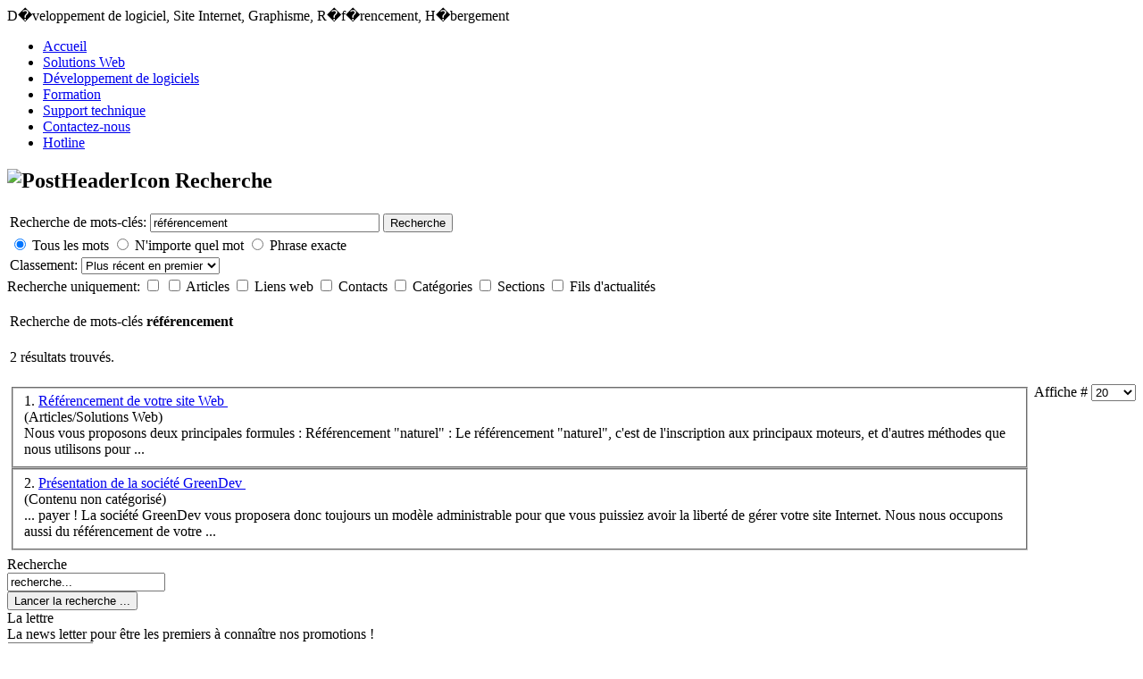

--- FILE ---
content_type: text/html; charset=utf-8
request_url: http://greendev.fr/tags/r%C3%A9f%C3%A9rencement/
body_size: 5755
content:
<!DOCTYPE html PUBLIC "-//W3C//DTD XHTML 1.0 Transitional//EN" "http://www.w3.org/TR/xhtml1/DTD/xhtml1-transitional.dtd">
<html xmlns="http://www.w3.org/1999/xhtml" xml:lang="fr-fr" lang="fr-fr" >
 <head>
  <meta http-equiv="X-UA-Compatible" content="IE=EmulateIE7" />
  <base href="http://greendev.fr/tags/référencement/" />
  <meta http-equiv="content-type" content="text/html; charset=utf-8" />
  <meta name="robots" content="index, follow" />
  <meta name="keywords" content="Développement de logiciel, Site Internet, Hébergement, Référencement, audit" />
  <meta name="description" content="Développement de logiciel, Site Internet, Hébergement, Référencement, Audit" />
  <meta name="generator" content="Joomla! 1.5 - Open Source Content Management" />
  <title>Recherche</title>
  <link href="/favicon.ico" rel="shortcut icon" type="image/x-icon" />
  <link rel="stylesheet" href="/plugins/system/jcemediabox/css/jcemediabox.css?v=1017" type="text/css" />
  <link rel="stylesheet" href="/plugins/system/jcemediabox/themes/standard/css/style.css?version=1017" type="text/css" />
  <script type="text/javascript" src="/plugins/system/jcemediabox/js/jcemediabox.js?v=1017"></script>
  <script type="text/javascript" src="/plugins/system/jcemediabox/js/mediaobject.js?v=1017"></script>
  <script type="text/javascript" src="/plugins/system/jcemediabox/addons/default.js?v=1017"></script>
  <script type="text/javascript" src="/media/system/js/mootools.js"></script>
  <script type="text/javascript">
	JCEMediaObject.init('/', {flash:"10,0,22,87",windowmedia:"5,1,52,701",quicktime:"6,0,2,0",realmedia:"7,0,0,0",shockwave:"8,5,1,0"});JCEMediaBox.init({popup:{width:"",height:"",legacy:0,lightbox:0,shadowbox:0,resize:1,icons:1,overlay:1,overlayopacity:0.8,overlaycolor:"#000000",fadespeed:500,scalespeed:500,hideobjects:1,scrolling:"fixed",close:2,labels:{'close':'Fermer','next':'Suivant','previous':'Précédent','cancel':'Annuler','numbers':'{$current} sur {$total}'}},tooltip:{className:"tooltip",opacity:0.8,speed:150,position:"br",offsets:{x: 16, y: 16}},base:"/",imgpath:"plugins/system/jcemediabox/img",theme:"standard",themecustom:"",themepath:"plugins/system/jcemediabox/themes"});		window.addEvent('domready', function(){ var JTooltips = new Tips($$('.hasTip'), { maxTitleChars: 50, fixed: false}); });
  </script>

  <link rel="stylesheet" href="/templates/system/css/system.css" type="text/css" />
  <link rel="stylesheet" href="/templates/system/css/general.css" type="text/css" />
  <link rel="stylesheet" type="text/css" href="/templates/greendev/css/style.css" />
  <!--[if IE 6]><link rel="stylesheet" href="/templates/greendev/css/style.ie6.css" type="text/css" media="screen" /><![endif]-->
  <script type="text/javascript" src="/templates/greendev/script.js"></script>
    <link rel="stylesheet" type="text/css" href="/templates/greendev/css/styles.css" />
  <script type="text/javascript" src="/templates/greendev/masks.js"></script>
  <script type="text/javascript" src="/templates/greendev/scripts.js"></script>
   </head>
<body>
<div class="PageBackgroundSimpleGradient">
</div>
<div class="PageBackgroundGlare">
    <div class="PageBackgroundGlareImage"></div>
</div>
<div class="Main">
<div class="Sheet">
    <div class="Sheet-tl"></div>
    <div class="Sheet-tr"><div></div></div>
    <div class="Sheet-bl"><div></div></div>
    <div class="Sheet-br"><div></div></div>
    <div class="Sheet-tc"><div></div></div>
    <div class="Sheet-bc"><div></div></div>
    <div class="Sheet-cl"><div></div></div>
    <div class="Sheet-cr"><div></div></div>
    <div class="Sheet-cc"></div>
    <div class="Sheet-body">
<div class="Header" title="Accueil" onClick="document.location='http://www.greendev.fr/';" onmouseover="document.body.style.cursor='hand';" onmouseout="document.body.style.cursor='auto';" >
    <div class="Header-jpeg"></div>
<div class="logo">
 <div id="slogan-text" class="logo-text">D�veloppement de logiciel, Site Internet, Graphisme, R�f�rencement, H�bergement</div>
</div>


</div>
<div class="nav"><ul class="artmenu"><li class="item1"><a href="http://greendev.fr/"><span><span>Accueil</span></span></a></li><li class="item5"><a href="/nos-solutions-web.html"><span><span>Solutions Web</span></span></a></li><li class="item7"><a href="/developpement-de-logiciels.html"><span><span>Développement de logiciels</span></span></a></li><li class="item3"><a href="/formation-professionnelle.html"><span><span>Formation</span></span></a></li><li class="item4"><a href="/support-technique.html"><span><span>Support technique</span></span></a></li><li class="item2"><a href="/contactez-nous.html"><span><span>Contactez-nous</span></span></a></li><li class="item13"><a href="/hotline.html"><span><span>Hotline</span></span></a></li></ul><div class="l"></div><div class="r"><div></div></div></div>
<div class="contentLayout">
<div class="content">
<div class="Post">
    <div class="Post-body">
<div class="Post-inner">

<h2 class="PostHeaderIcon-wrapper"><img src="/templates/greendev/images/PostHeaderIcon.png" alt="PostHeaderIcon" width="30" height="30" /> <span class="PostHeader">
<span class="componentheading">Recherche</span>
</span>
</h2>

<div class="PostContent">


<form id="searchForm" action="/component/search/" method="post" name="searchForm">
	<table class="contentpaneopen">
		<tr>
			<td nowrap="nowrap">
				<label for="search_searchword">
					Recherche de mots-clés:
				</label>
			</td>
			<td nowrap="nowrap">
				<input type="text" name="searchword" id="search_searchword" size="30" maxlength="20" value="référencement" class="inputbox" />
			</td>
			<td width="100%" nowrap="nowrap">
				<button name="Search" onclick="this.form.submit()" class="button">Recherche</button>
			</td>
		</tr>
		<tr>
			<td colspan="3">
				
	<input type="radio" name="searchphrase" id="searchphraseall" value="all" checked="checked"  />
	<label for="searchphraseall">Tous les mots</label>
	<input type="radio" name="searchphrase" id="searchphraseany" value="any"  />
	<label for="searchphraseany">N'importe quel mot</label>
	<input type="radio" name="searchphrase" id="searchphraseexact" value="exact"  />
	<label for="searchphraseexact">Phrase exacte</label>
			</td>
		</tr>
		<tr>
			<td colspan="3">
				<label for="ordering">
					Classement:
				</label>
				<select name="ordering" id="ordering" class="inputbox"><option value="newest"  selected="selected">Plus récent en premier</option><option value="oldest" >Plus ancien en premier</option><option value="popular" >Les plus populaires</option><option value="alpha" >Alphabétique</option><option value="category" >Section/Catégorie</option></select>			</td>
		</tr>
	</table>
			Recherche uniquement:
				<input type="checkbox" name="areas[]" value="fabrik" id="area_fabrik"  />
			<label for="area_fabrik">
							</label>
				<input type="checkbox" name="areas[]" value="content" id="area_content"  />
			<label for="area_content">
				Articles			</label>
				<input type="checkbox" name="areas[]" value="weblinks" id="area_weblinks"  />
			<label for="area_weblinks">
				Liens web			</label>
				<input type="checkbox" name="areas[]" value="contacts" id="area_contacts"  />
			<label for="area_contacts">
				Contacts			</label>
				<input type="checkbox" name="areas[]" value="categories" id="area_categories"  />
			<label for="area_categories">
				Catégories			</label>
				<input type="checkbox" name="areas[]" value="sections" id="area_sections"  />
			<label for="area_sections">
				Sections			</label>
				<input type="checkbox" name="areas[]" value="newsfeeds" id="area_newsfeeds"  />
			<label for="area_newsfeeds">
				Fils d'actualités			</label>
			

	<table class="searchintro">
	<tr>
		<td colspan="3" >
			<br />
			Recherche de mots-clés <b>référencement</b>		</td>
	</tr>
	<tr>
		<td>
			<br />
			2 résultats trouvés.		</td>
	</tr>
</table>

<br />
<div align="center">
	<div style="float: right;">
		<label for="limit">
			Affiche #		</label>
		<select name="limit" id="limit" class="inputbox" size="1" onchange="this.form.submit()"><option value="5" >5</option><option value="10" >10</option><option value="15" >15</option><option value="20"  selected="selected">20</option><option value="25" >25</option><option value="30" >30</option><option value="50" >50</option><option value="100" >100</option><option value="0" >Tous</option></select>	</div>
	<div>
			</div>
</div>

<input type="hidden" name="task"   value="search" />
</form>

<table class="contentpaneopen">
	<tr>
		<td>
					<fieldset>
				<div>
					<span class="small">
						1. 					</span>
												<a href="/nos-solutions-web/5-referencement-de-votre-site-web.html">
						Référencement de votre site Web							</a>
													<br />
							<span class="small">
								(Articles/Solutions Web)
							</span>
															</div>
				<div>
					Nous vous proposons deux principales formules : 

<span class="highlight">Référencement</span> "naturel" :  

Le <span class="highlight">référencement</span> "naturel", c'est de l'inscription aux principaux moteurs, et d'autres méthodes que nous utilisons pour&nbsp;...				</div>
							</fieldset>
					<fieldset>
				<div>
					<span class="small">
						2. 					</span>
												<a href="/component/content/article/1.html">
						Présentation de la société GreenDev							</a>
													<br />
							<span class="small">
								(Contenu non catégorisé)
							</span>
															</div>
				<div>
					...&nbsp;payer ! La société GreenDev vous proposera donc toujours un modèle administrable pour que vous puissiez avoir la liberté de gérer votre site Internet. Nous nous occupons aussi du <span class="highlight">référencement</span> de votre&nbsp;...				</div>
							</fieldset>
				</td>
	</tr>
	<tr>
		<td colspan="3">
			<div align="center">
							</div>
		</td>
	</tr>
</table>

</div>
<div class="cleared"></div>


</div>

    </div>
</div>


</div>
<div class="sidebar1">
<div class="Block">
    <div class="Block-body">

<div class="BlockHeader">
    <div class="header-tag-icon">
        <div class="BlockHeader-text">

Recherche
        </div>
    </div>
    <div class="l"></div>
    <div class="r"><div></div></div>
</div>

<div class="BlockContent">
    <div class="BlockContent-tl"></div>
    <div class="BlockContent-tr"><div></div></div>
    <div class="BlockContent-bl"><div></div></div>
    <div class="BlockContent-br"><div></div></div>
    <div class="BlockContent-tc"><div></div></div>
    <div class="BlockContent-bc"><div></div></div>
    <div class="BlockContent-cl"><div></div></div>
    <div class="BlockContent-cr"><div></div></div>
    <div class="BlockContent-cc"></div>
    <div class="BlockContent-body">

<form action="index.php" method="post">
	<div class="search">
		<input name="searchword" id="mod_search_searchword" maxlength="20" alt="Lancer la recherche ..." class="inputbox" type="text" size="20" value="recherche..."  onblur="if(this.value=='') this.value='recherche...';" onfocus="if(this.value=='recherche...') this.value='';" /><br /><input type="submit" value="Lancer la recherche ..." class="button" onclick="this.form.searchword.focus();"/>	</div>
	<input type="hidden" name="task"   value="search" />
	<input type="hidden" name="option" value="com_search" />
	<input type="hidden" name="Itemid" value="0" />
</form>
    </div>
</div>


    </div>
</div>

<div class="Block">
    <div class="Block-body">

<div class="BlockHeader">
    <div class="header-tag-icon">
        <div class="BlockHeader-text">

La lettre
        </div>
    </div>
    <div class="l"></div>
    <div class="r"><div></div></div>
</div>

<div class="BlockContent">
    <div class="BlockContent-tl"></div>
    <div class="BlockContent-tr"><div></div></div>
    <div class="BlockContent-bl"><div></div></div>
    <div class="BlockContent-br"><div></div></div>
    <div class="BlockContent-tc"><div></div></div>
    <div class="BlockContent-bc"><div></div></div>
    <div class="BlockContent-cl"><div></div></div>
    <div class="BlockContent-cr"><div></div></div>
    <div class="BlockContent-cc"></div>
    <div class="BlockContent-body">

<!--  Beginning Module : Acajoom News 3.1.0   -->

				<script language="javascript" type="text/javascript">
					function submitacajoommod1(formname) {
						var form = eval('document.'+formname);var place = form.email.value.indexOf("@",1);var point = form.email.value.indexOf(".",place+1);
						if (form.name.value == "" || form.name.value == "Nom") {
							alert( "Saisissez votre nom." );return false;
						} else
				 if (form.email.value == "" || form.email.value == "Courriel") {alert( "Saisissez une adresse courriel valide." );return false;
						} else {if ((place > -1)&&(form.email.value.length >2)&&(point > 1)){form.submit();return true;
							} else {alert( "Saisissez une adresse courriel valide." );return false;}}}</script><link rel="stylesheet" href="http://greendev.fr/components/com_acajoom/css/acajoom.css" type="text/css" ><form action="http://greendev.fr/index.php?option=com_acajoom" method="post" name="modacajoomForm1">
			<div class="" style="text-align:"><span class="pretext">La news letter pour être les premiers à connaître nos promotions !</span>
<br /> 
 <input type="hidden"  value="1" name="subscribed[1]" />
<input type="hidden" name="sub_list_id[1]" value="2" />
<input type="hidden" name="acc_level[1]" value="0" /><input id="wz_11" type="text" size="10" value="Nom" class="inputbox" name="name" onblur="if(this.value=='') this.value='Nom';" onfocus="if(this.value=='Nom') this.value='' ; " />
<br /> 
 <input id="wz_12" type="text" size="10" value="Courriel" class="inputbox" name="email" onblur="if(this.value=='') this.value='Courriel';" onfocus="if(this.value=='Courriel') this.value='' ; " />
<br /> 
 <input id="aca_22" type="button" value="S'abonner" class="button" name="S'abonner" onclick="return submitacajoommod1('modacajoomForm1');" />
<br /> 
 
					</div>
						<input type="hidden" name="act" value="subscribe" />
						<input type="hidden" name="redirectlink" value="./index.php" />
						<input type="hidden" name="listname" value="0" />
					<input type="hidden" name="Itemid" value="999" /><input id="wz_2" type="hidden" value="1" name="receive_html" />
</form><!--  End Module : Acajoom News 3.1.0   -->

    </div>
</div>


    </div>
</div>

<div class="Block">
    <div class="Block-body">

<div class="BlockHeader">
    <div class="header-tag-icon">
        <div class="BlockHeader-text">

Connexion
        </div>
    </div>
    <div class="l"></div>
    <div class="r"><div></div></div>
</div>

<div class="BlockContent">
    <div class="BlockContent-tl"></div>
    <div class="BlockContent-tr"><div></div></div>
    <div class="BlockContent-bl"><div></div></div>
    <div class="BlockContent-br"><div></div></div>
    <div class="BlockContent-tc"><div></div></div>
    <div class="BlockContent-bc"><div></div></div>
    <div class="BlockContent-cl"><div></div></div>
    <div class="BlockContent-cr"><div></div></div>
    <div class="BlockContent-cc"></div>
    <div class="BlockContent-body">

<form action="/component/search/" method="post" name="login" id="form-login" >
		<fieldset class="input">
	<p id="form-login-username">
		<label for="modlgn_username">Identifiant</label><br />
		<input id="modlgn_username" type="text" name="username" class="inputbox" alt="username" size="18" />
	</p>
	<p id="form-login-password">
		<label for="modlgn_passwd">Mot de passe</label><br />
		<input id="modlgn_passwd" type="password" name="passwd" class="inputbox" size="18" alt="password" />
	</p>
		<p id="form-login-remember">
		<label for="modlgn_remember">Se souvenir de moi</label>
		<input id="modlgn_remember" type="checkbox" name="remember" class="inputbox" value="yes" alt="Remember Me" />
	</p>
		<input type="submit" name="Submit" class="button" value="Connexion" />
	</fieldset>
	<ul>
		<li>
			<a href="/component/user/reset.html">
			Mot de passe oublié ?</a>
		</li>
		<li>
			<a href="/component/user/remind.html">
			Identifiant oublié ?</a>
		</li>
			</ul>
	
	<input type="hidden" name="option" value="com_user" />
	<input type="hidden" name="task" value="login" />
	<input type="hidden" name="return" value="L2FjY3VlaWwuaHRtbA==" />
	<input type="hidden" name="77968a97df2cd50cc2992ec9a05faa3d" value="1" /></form>

    </div>
</div>


    </div>
</div>

<div class="Block">
    <div class="Block-body">

<div class="BlockHeader">
    <div class="header-tag-icon">
        <div class="BlockHeader-text">

Tags
        </div>
    </div>
    <div class="l"></div>
    <div class="r"><div></div></div>
</div>

<div class="BlockContent">
    <div class="BlockContent-tl"></div>
    <div class="BlockContent-tr"><div></div></div>
    <div class="BlockContent-bl"><div></div></div>
    <div class="BlockContent-br"><div></div></div>
    <div class="BlockContent-tc"><div></div></div>
    <div class="BlockContent-bc"><div></div></div>
    <div class="BlockContent-cl"><div></div></div>
    <div class="BlockContent-cr"><div></div></div>
    <div class="BlockContent-cc"></div>
    <div class="BlockContent-body">

<a title="fonctionnement" href="http://greendev.fr/tags/fonctionnement/" style="font-size:88%;">fonctionnement</a> <a title="hotline" href="http://greendev.fr/tags/hotline/" style="font-size:144%;">hotline</a> <a title="devis" href="http://greendev.fr/tags/devis/" style="font-size:133%;">devis</a> <a title="cliquez" href="http://greendev.fr/tags/cliquez/" style="font-size:145%;">cliquez</a> <a title="professionnelle" href="http://greendev.fr/tags/professionnelle/" style="font-size:87%;">professionnelle</a> <a title="personnel" href="http://greendev.fr/tags/personnel/" style="font-size:75%;">personnel</a> <a title="moteurs" href="http://greendev.fr/tags/moteurs/" style="font-size:95%;">moteurs</a> <a title="logiciel" href="http://greendev.fr/tags/logiciel/" style="font-size:104%;">logiciel</a> <a title="expérience" href="http://greendev.fr/tags/exp%C3%A9rience/" style="font-size:88%;">expérience</a> <a title="bénéficier" href="http://greendev.fr/tags/b%C3%A9n%C3%A9ficier/" style="font-size:122%;">bénéficier</a> <a title="fichier" href="http://greendev.fr/tags/fichier/" style="font-size:133%;">fichier</a> <a title="former" href="http://greendev.fr/tags/former/" style="font-size:75%;">former</a> <a title="besoins" href="http://greendev.fr/tags/besoins/" style="font-size:93%;">besoins</a> <a title="logistiques" href="http://greendev.fr/tags/logistiques/" style="font-size:91%;">logistiques</a> <a title="solutions" href="http://greendev.fr/tags/solutions/" style="font-size:198%;">solutions</a> <a title="gestion" href="http://greendev.fr/tags/gestion/" style="font-size:179%;">gestion</a> <a title="télémaintenance" href="http://greendev.fr/tags/t%C3%A9l%C3%A9maintenance/" style="font-size:117%;">télémaintenance</a> <a title="réalisation" href="http://greendev.fr/tags/r%C3%A9alisation/" style="font-size:201%;">réalisation</a> <a title="délais" href="http://greendev.fr/tags/d%C3%A9lais/" style="font-size:112%;">délais</a> <a title="entreprise" href="http://greendev.fr/tags/entreprise/" style="font-size:76%;">entreprise</a> <a title="site" href="http://greendev.fr/tags/site/" style="font-size:135%;">site</a> <a title="travail" href="http://greendev.fr/tags/travail/" style="font-size:105%;">travail</a> <a title="référencement" href="http://greendev.fr/tags/r%C3%A9f%C3%A9rencement/" style="font-size:105%;">référencement</a> <a title="internet" href="http://greendev.fr/tags/internet/" style="font-size:142%;">internet</a> <a title="serveurs" href="http://greendev.fr/tags/serveurs/" style="font-size:104%;">serveurs</a> <a title="cours" href="http://greendev.fr/tags/cours/" style="font-size:108%;">cours</a> <a title="développement" href="http://greendev.fr/tags/d%C3%A9veloppement/" style="font-size:83%;">développement</a> <a title="contacter" href="http://greendev.fr/tags/contacter/" style="font-size:82%;">contacter</a> <a title="formation" href="http://greendev.fr/tags/formation/" style="font-size:199%;">formation</a> 
    </div>
</div>


    </div>
</div>

<div class="Block">
    <div class="Block-body">

<div class="BlockContent">
    <div class="BlockContent-tl"></div>
    <div class="BlockContent-tr"><div></div></div>
    <div class="BlockContent-bl"><div></div></div>
    <div class="BlockContent-br"><div></div></div>
    <div class="BlockContent-tc"><div></div></div>
    <div class="BlockContent-bc"><div></div></div>
    <div class="BlockContent-cl"><div></div></div>
    <div class="BlockContent-cr"><div></div></div>
    <div class="BlockContent-cc"></div>
    <div class="BlockContent-body">



<div class="mod_placehere"><table  cellspacing="0" cellpadding="0" border="0"><tr><td valign="top" colspan="2" class="mod_placehere_leading">


<table class="contentpaneopen" cellspacing="0" cellpadding="0" border="0" width="100%">





<tr>
<td valign="top">
<p><a href="http://www.magasin-tendance.com/" title="Magasin Tendance">Magasin Tendance</a><br /> <a href="http://www.tutorialcasino.net" target="_blank" gdinfo="echange magasin console">TutorialCasino.net</a><br /><a href="http://www.professeurpoker.com/variantes-poker.html" target="_blank" gdinfo="echange magasin console">variantes poker</a> <br />Boutique <a title="Shipchandler" href="http://www.vegavoiles.com">Shipchandler</a><br /> <a target="_blank" title="Gestion commerciale gratuite" href="http://www.1gestion.com">Gestion commerciale gratuite</a>, 1Gestion est votre <a target="_blank" title="Outil de facturation GRATUIT" href="http://www.1gestion.com">outil de facturation gratuit</a></p>
<p><br /> <a title="Comparateur de prix sur Internet" href="http://www.prixmonstre.com" style="color: grey;">Comparateur de prix</a></p></td>
</tr>



</table>
<span class="article_separator">&nbsp;</span>

</td></tr></table></div>
    </div>
</div>


    </div>
</div>



</div>

</div>
<div class="cleared"></div>
<div class="Footer">
 <div class="Footer-inner">
  
  <div class="Footer-text"><p>Copyright &copy; 2009 GreenDev.<br/>
All Rights Reserved.</p>

</div>
 </div>
 <div class="Footer-background"></div>
</div>

    </div>
</div>


</div>

<script type="text/javascript">

  var _gaq = _gaq || [];
  _gaq.push(['_setAccount', 'UA-6705772-9']);
  _gaq.push(['_trackPageview']);

  (function() {
    var ga = document.createElement('script'); ga.type = 'text/javascript'; ga.async = true;
    ga.src = ('https:' == document.location.protocol ? 'https://ssl' : 'http://www') + '.google-analytics.com/ga.js';
    var s = document.getElementsByTagName('script')[0]; s.parentNode.insertBefore(ga, s);
  })();

</script>
</body> 
</html>